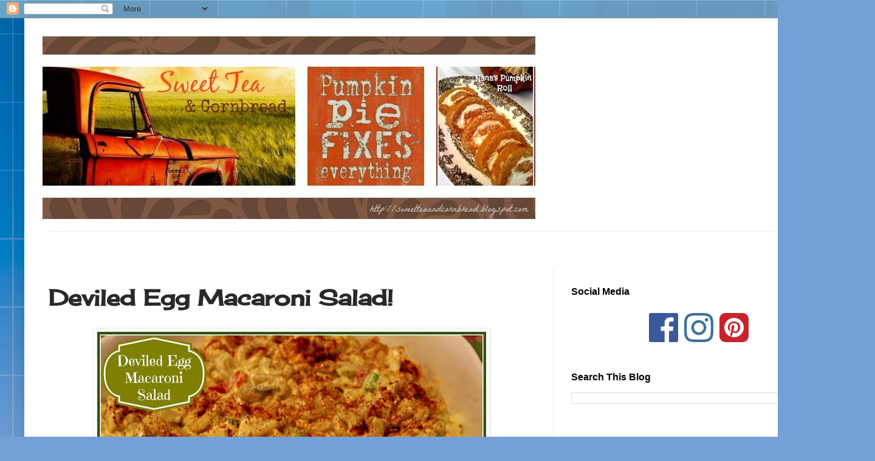

--- FILE ---
content_type: text/html; charset=UTF-8
request_url: https://www.sweetteaandcornbread.net/b/stats?style=BLACK_TRANSPARENT&timeRange=ALL_TIME&token=APq4FmCWoRYUoGC4KR3H_uO0im2NtcEyvv3frzauhYVCmAk5NhTIR7e8KAhcnnmq_H2Ij6SuMMCps47StzKnYeo4EtBQAkQSvg
body_size: 52
content:
{"total":39829169,"sparklineOptions":{"backgroundColor":{"fillOpacity":0.1,"fill":"#000000"},"series":[{"areaOpacity":0.3,"color":"#202020"}]},"sparklineData":[[0,65],[1,68],[2,56],[3,47],[4,63],[5,55],[6,57],[7,59],[8,71],[9,64],[10,50],[11,56],[12,56],[13,53],[14,78],[15,89],[16,91],[17,81],[18,82],[19,100],[20,70],[21,58],[22,63],[23,67],[24,60],[25,53],[26,61],[27,54],[28,66],[29,17]],"nextTickMs":22360}

--- FILE ---
content_type: text/javascript; charset=UTF-8
request_url: https://www.sweetteaandcornbread.net/feeds/posts/summary?q=cookout%20recipes|deviled%20egg%20macaroni%20salad|Easter%20recipes|egg%20recipes|pasta%20dishes|pasta%20salad|Salads|&published&alt=json-in-script&callback=stwRelatedPosts&max-results=4
body_size: 12815
content:
// API callback
stwRelatedPosts({"version":"1.0","encoding":"UTF-8","feed":{"xmlns":"http://www.w3.org/2005/Atom","xmlns$openSearch":"http://a9.com/-/spec/opensearchrss/1.0/","xmlns$blogger":"http://schemas.google.com/blogger/2008","xmlns$georss":"http://www.georss.org/georss","xmlns$gd":"http://schemas.google.com/g/2005","xmlns$thr":"http://purl.org/syndication/thread/1.0","id":{"$t":"tag:blogger.com,1999:blog-4001048742448308736"},"updated":{"$t":"2026-01-18T21:15:32.641-06:00"},"category":[{"term":"desserts"},{"term":"holiday desserts"},{"term":"Salads"},{"term":"cakes"},{"term":"casseroles"},{"term":"chicken recipes"},{"term":"southern cakes"},{"term":"holiday side dishes"},{"term":"pies"},{"term":"main dish recipes"},{"term":"appetizers"},{"term":"vegetables"},{"term":"one dish meals"},{"term":"pork recipes"},{"term":"side dishes"},{"term":"beef recipes"},{"term":"chicken"},{"term":"refrigerator desserts"},{"term":"breads"},{"term":"slow cooker recipes"},{"term":"chocolate"},{"term":"soups"},{"term":"Pork"},{"term":"party foods"},{"term":"pasta recipes"},{"term":"pasta"},{"term":"appetizers and party foods"},{"term":"vegetables and side dishes"},{"term":"beef"},{"term":"holiday salads"},{"term":"ground beef recipes"},{"term":"southern pies"},{"term":"soups and stews"},{"term":"breakfast and brunch recipes"},{"term":"breakfast recipes"},{"term":"chocolate desserts"},{"term":"Mexican recipes"},{"term":"cookies"},{"term":"potatoes"},{"term":"slow cooker"},{"term":"bars and cookies"},{"term":"no bake desserts"},{"term":"sandwiches"},{"term":"main dishes"},{"term":"potato recipes"},{"term":"cheese recipes"},{"term":"dips and spreads"},{"term":"fruit"},{"term":"holiday main dishes"},{"term":"holiday cakes"},{"term":"casseroles and one dish meals"},{"term":"vegetable and side dishes"},{"term":"Italian recipes"},{"term":"candies"},{"term":"cookout recipes"},{"term":"pasta salad"},{"term":"Christmas candy"},{"term":"bacon recipes"},{"term":"brownies"},{"term":"bundt cakes"},{"term":"candy"},{"term":"cheese and eggs"},{"term":"main dish meals"},{"term":"pork chops"},{"term":"breads and rolls"},{"term":"brunch recipes"},{"term":"homemade candy"},{"term":"pound cakes"},{"term":"summer salads"},{"term":"Christmas cakes"},{"term":"Kentucky Derby foods"},{"term":"Super Bowl food"},{"term":"cookies and bars"},{"term":"fruit salad"},{"term":"fruit salads"},{"term":"fudge"},{"term":"holiday appetizers"},{"term":"lemon desserts"},{"term":"main course recipes"},{"term":"muffins"},{"term":"potluck recipes"},{"term":"southern classics"},{"term":"Cheesecake"},{"term":"Easter recipes"},{"term":"Mexican food"},{"term":"Thanksgiving desserts"},{"term":"apple desserts"},{"term":"beans"},{"term":"cobblers and crisps"},{"term":"cornbread"},{"term":"fruit desserts"},{"term":"main courses"},{"term":"pound cake"},{"term":"pumpkin desserts"},{"term":"quiche"},{"term":"rice"},{"term":"rice recipes"},{"term":"summer desserts"},{"term":"tacos"},{"term":"yeast rolls"},{"term":"Christmas confections"},{"term":"Christmas desserts"},{"term":"Easter"},{"term":"appetizers and party food"},{"term":"barbeque"},{"term":"beef main dish meals"},{"term":"beverages"},{"term":"breakfast casseroles"},{"term":"chicken salad"},{"term":"chocolate recipes"},{"term":"egg recipes"},{"term":"eggs and cheese"},{"term":"fruit pies"},{"term":"holiday candy"},{"term":"holiday decorating"},{"term":"macaroni and cheese"},{"term":"pork chop recipes"},{"term":"pumpkin recipes"},{"term":"salads and such"},{"term":"strawberry desserts"},{"term":"Christmas cookies"},{"term":"Fall desserts"},{"term":"bacon"},{"term":"banana pudding"},{"term":"chicken casseroles"},{"term":"chili"},{"term":"chocolate cakes"},{"term":"coffee cakes"},{"term":"cornbread recipes"},{"term":"gelatin salads"},{"term":"holiday breakfast recipes"},{"term":"holiday pies"},{"term":"holiday recipes"},{"term":"homemade bread"},{"term":"homemade breads"},{"term":"pasta salads"},{"term":"peanut butter pie"},{"term":"pizza"},{"term":"refrigerator pies"},{"term":"Italian soups"},{"term":"Thanksgiving"},{"term":"ambrosia"},{"term":"asparagus"},{"term":"asparagus recipes"},{"term":"breakfast cakes"},{"term":"broccoli recipes"},{"term":"broccoli salad"},{"term":"caramel pie"},{"term":"cheese"},{"term":"chicken main dishes"},{"term":"chocolate pie"},{"term":"classic southern cakes"},{"term":"coconut cake"},{"term":"comfort food"},{"term":"congealed salads"},{"term":"cream cheese frosting"},{"term":"crescent roll recipes"},{"term":"easy peasy recipes"},{"term":"ethnic recipes"},{"term":"french toast bakes"},{"term":"fruit cobblers"},{"term":"lemon bars"},{"term":"meringue pies"},{"term":"oven fried chicken"},{"term":"peach recipes"},{"term":"peanut butter desserts"},{"term":"pecan pie"},{"term":"pie"},{"term":"poke cakes"},{"term":"pork loin"},{"term":"potato salad"},{"term":"refrigerator cakes"},{"term":"sauces and dressings"},{"term":"sausage recipes"},{"term":"seafood"},{"term":"strawberries"},{"term":"strawberry recipes"},{"term":"summer recipes"},{"term":"vegetable recipes"},{"term":"white chicken chili"},{"term":"30 minute meals"},{"term":"Chess Pie"},{"term":"Easter cakes"},{"term":"Easter desserts"},{"term":"Fall recipes"},{"term":"Halloween recipes"},{"term":"Kentucky Derby recipes"},{"term":"Peeps"},{"term":"St. Patrick Day recipes"},{"term":"St. Patrick's Day"},{"term":"Super Bowl Recipes"},{"term":"Super Bowl foods"},{"term":"Valentine's Day"},{"term":"apple pie"},{"term":"apples"},{"term":"baked macaroni and cheese"},{"term":"banana bread"},{"term":"banana cake"},{"term":"bars"},{"term":"bean recipes"},{"term":"blueberry recipes"},{"term":"bread recipes"},{"term":"broccoli casserole"},{"term":"cabbage recipes"},{"term":"cake mix cookies"},{"term":"cheese and egg recipes"},{"term":"cheese ball"},{"term":"cheese balls"},{"term":"cheesecakes"},{"term":"cherry desserts"},{"term":"chicken noodle soup"},{"term":"chocolate cake"},{"term":"cobblers"},{"term":"coffee cake"},{"term":"coleslaw"},{"term":"condiments"},{"term":"cookie recipes"},{"term":"corn casserole"},{"term":"corn pudding"},{"term":"cornbread salad"},{"term":"crafts"},{"term":"cupcakes"},{"term":"deco mesh"},{"term":"dessert salads"},{"term":"fish"},{"term":"fried pies"},{"term":"fried potatoes"},{"term":"fritters"},{"term":"fruit pizza"},{"term":"game day food"},{"term":"green beans"},{"term":"ground beef"},{"term":"ham"},{"term":"holiday sides"},{"term":"homemade gifts"},{"term":"hot dips"},{"term":"hot sandwiches"},{"term":"light desserts"},{"term":"main dish salads"},{"term":"meals under $10.00"},{"term":"meatballs"},{"term":"meatloaf"},{"term":"meats and main courses"},{"term":"meats and main dishes"},{"term":"no bake pies"},{"term":"pasta dishes"},{"term":"peanut butter fudge"},{"term":"pickles"},{"term":"pizza casserole"},{"term":"pumpkin pie"},{"term":"slow cooker soups"},{"term":"southern favorites"},{"term":"spice cake"},{"term":"squash casserole"},{"term":"stir fry"},{"term":"trifles"},{"term":"vegetable casseroles"},{"term":"yellow squash"},{"term":"zucchini recipes"},{"term":"2 ingredient fudge"},{"term":"2 minute tropical pie"},{"term":"Brunch"},{"term":"Cajun recipes"},{"term":"Christmas recipes"},{"term":"Fruit dip"},{"term":"German Chocolate"},{"term":"Johnny Marzetti"},{"term":"Kathy's Southern Corn Pudding"},{"term":"Kentucky Bourbon pound cake"},{"term":"Kentucky Derby"},{"term":"Kentucky buttermilk pie"},{"term":"Key Lime Pie"},{"term":"Martha Washington candy"},{"term":"Mexican casseroles"},{"term":"Mexican dips"},{"term":"Mexican foods"},{"term":"Mississippi Comeback Sauce"},{"term":"Peanut Butter Cake"},{"term":"Red Velvet Cake"},{"term":"S'Mores"},{"term":"S'Mores Bars"},{"term":"Spring"},{"term":"Sweet potato pie"},{"term":"Teriyaki chicken"},{"term":"Thanksgiving recipes"},{"term":"Valentine's Day recipes"},{"term":"Vidalia onion recipes"},{"term":"Zuppa Tuscana soup"},{"term":"alfredo"},{"term":"appetizer and party foods"},{"term":"apple recipes"},{"term":"asparagus casserole"},{"term":"bacon wrapped chicken"},{"term":"baked beans"},{"term":"baked cheese dip in a bread bowl"},{"term":"baked ham"},{"term":"banana muffins"},{"term":"banana split cake"},{"term":"bar cookies"},{"term":"bean dip"},{"term":"bean soup recipes"},{"term":"beef dishes"},{"term":"beef entrees"},{"term":"beef pasta dishes"},{"term":"beef stew"},{"term":"biscuits"},{"term":"black eyed peas"},{"term":"black walnut fudge"},{"term":"blondie's"},{"term":"blondies"},{"term":"blt"},{"term":"blueberries"},{"term":"blueberry"},{"term":"blueberry cream cheese bars"},{"term":"blueberry pie"},{"term":"breakfast and brunch cakes"},{"term":"breakfast and brunch foods"},{"term":"buckeyes"},{"term":"budget friendly meals"},{"term":"buffalo chicken"},{"term":"butterscotch desserts"},{"term":"butterscotch pie"},{"term":"cabbage casserole"},{"term":"cakes and cookies"},{"term":"candies and bars"},{"term":"candies and cookies"},{"term":"candy bar salad"},{"term":"canning"},{"term":"caramel"},{"term":"caramel apple salad"},{"term":"caramel desserts"},{"term":"carrot salad"},{"term":"cheese and pasta recipes"},{"term":"cheese grits"},{"term":"cheesy potato soup"},{"term":"cherry recipes"},{"term":"chicken soup"},{"term":"chocolate chess pie"},{"term":"chocolate chip pie"},{"term":"chow chow"},{"term":"cider glazed pork chops"},{"term":"classic cakes"},{"term":"classic southern pies"},{"term":"coconut cream pie"},{"term":"comfort foods"},{"term":"cookout desserts"},{"term":"cookout dishes"},{"term":"cool and creamy desserts and salads"},{"term":"country ham"},{"term":"cream cheese"},{"term":"creamy scalloped potatoes"},{"term":"cucumber recipes"},{"term":"dinner rolls"},{"term":"dips"},{"term":"easy desserts"},{"term":"eggs"},{"term":"ethnic foods"},{"term":"flat iron steak"},{"term":"fresh peach pie"},{"term":"fried apples"},{"term":"fried cabbage"},{"term":"fried rice"},{"term":"fried squash"},{"term":"fruit recipes"},{"term":"goulash"},{"term":"gravy recipes"},{"term":"green bean recipes"},{"term":"grill recipes"},{"term":"hand pies"},{"term":"hoe cakes"},{"term":"holiday confections"},{"term":"holiday cookies"},{"term":"holiday main course recipes"},{"term":"holiday main courses"},{"term":"homemade candies"},{"term":"hot chocolate"},{"term":"hushpuppies"},{"term":"icebox cakes"},{"term":"jalapeno poppers"},{"term":"jam cake"},{"term":"key lime cake"},{"term":"lasagna"},{"term":"layer cakes"},{"term":"lemon"},{"term":"lemon brownies"},{"term":"lemon lush"},{"term":"lemon pie"},{"term":"lemon recipes"},{"term":"low fat recipes"},{"term":"meatless meals"},{"term":"meringue"},{"term":"monkey bread"},{"term":"muffins and breads"},{"term":"mushroom recipes"},{"term":"no bake cheesecake"},{"term":"okra"},{"term":"one pot meals"},{"term":"one skillet meals"},{"term":"orange cake"},{"term":"orange cream cheese frosting"},{"term":"orange zucchini cake"},{"term":"oven fried pork chops"},{"term":"pan fried pork chops"},{"term":"party food"},{"term":"pasta fagioli soup"},{"term":"peach cobbler"},{"term":"peach fried pies"},{"term":"peach pie"},{"term":"peaches and cream pie"},{"term":"peanut butter brownies"},{"term":"peanut butter frosting"},{"term":"peanut butter recipes"},{"term":"pie recipes"},{"term":"pimento cheese"},{"term":"pineapple"},{"term":"pineapple upside down cake"},{"term":"potato cakes"},{"term":"potato candy"},{"term":"potato casseroles"},{"term":"potato soup"},{"term":"pumpkin cheesecake pie"},{"term":"quesadillas"},{"term":"quiche Lorraine"},{"term":"ranch potatoes"},{"term":"refrigerated cakes"},{"term":"refrigerated desserts"},{"term":"refrigerated pies"},{"term":"refrigerator salads and desserts"},{"term":"relishes and salsas"},{"term":"roasted rosemary potatoes"},{"term":"rolls"},{"term":"rotisserie chicken"},{"term":"rum cake"},{"term":"salad dressings"},{"term":"sausage"},{"term":"sausage balls"},{"term":"sausage dip"},{"term":"sausage quiche"},{"term":"savory pies"},{"term":"sheet cakes"},{"term":"silky chicken noodle soup"},{"term":"skillet cornbread"},{"term":"slow cooker chili"},{"term":"slow cooker meals"},{"term":"slow cooker rotisserie chicken"},{"term":"smothered chicken"},{"term":"snickers salad"},{"term":"soup recipes"},{"term":"southern comfort foods"},{"term":"southern desserts"},{"term":"southern vegetables"},{"term":"spinach"},{"term":"spinach salad"},{"term":"squash recipes"},{"term":"steak"},{"term":"sticky chicken"},{"term":"strawberry cake"},{"term":"strawberry pie"},{"term":"sugar cookies"},{"term":"sweet potato recipes"},{"term":"sweet potatoes"},{"term":"taco soup"},{"term":"tomato recipes"},{"term":"tortilla soup"},{"term":"vegetable soup"},{"term":"vegetables and sides"},{"term":"vegetarian recipes"},{"term":"white bean soup"},{"term":"white chocolate"},{"term":"white chocolate fudge"},{"term":"zucchini bread"},{"term":"15 bean and ham soup"},{"term":"15 bean soup"},{"term":"2 - ingredient pineapple cake"},{"term":"2 ingredient cake"},{"term":"2 minute Hawaiian pie"},{"term":"3 ingredient peanut butter cookies"},{"term":"4th of July desserts"},{"term":"7 layer bars"},{"term":"7 layer dip"},{"term":"7 layer salad"},{"term":"7 minute frosting"},{"term":"7-Up Biscuits"},{"term":"7-Up Cake"},{"term":"7-layer salad"},{"term":"Alfredo sauce"},{"term":"Alice Springs Outback chicken"},{"term":"Amish Macaroni salad"},{"term":"Amish chicken and noodles"},{"term":"Amish recipes"},{"term":"Amish sugar cream pie"},{"term":"Angel biscuits"},{"term":"Appeizers"},{"term":"Apricot white chocolate fudge"},{"term":"Asian Chicken salad"},{"term":"Asian Slaw"},{"term":"Asian barbeque"},{"term":"Asian fried rice"},{"term":"Asian recipes"},{"term":"Asian ribs"},{"term":"Asparagus Gratin"},{"term":"Asparagus and mushroom stir fry"},{"term":"Au gratin potatoes"},{"term":"Autumn Desserts"},{"term":"BBQ"},{"term":"BBQ Meatball Sliders"},{"term":"BBQ chicken chop salad"},{"term":"BLT Dip"},{"term":"Baked Goat Cheese in Marinara Dip"},{"term":"Baked Italian Sandwich"},{"term":"Beef enchiladas with homemade red sauce"},{"term":"Better than anything cake"},{"term":"Bisquick muffins"},{"term":"Black Forest Cake"},{"term":"Boston Clam Chowder"},{"term":"Bourbon chicken"},{"term":"Brown Hotel"},{"term":"Butter Cream frosting"},{"term":"Butter Toffee Bites"},{"term":"Butterscotch Delight"},{"term":"Cajun"},{"term":"Cajun foods"},{"term":"Cajun pork loin with vegetables"},{"term":"Cajun smoked sausage Alfredo"},{"term":"Cajun tomatoes and okra"},{"term":"Caramel Maple Bacon Crack"},{"term":"Cheese Puffs"},{"term":"Cheeseburger macaroni bake"},{"term":"Cheesy bean dip"},{"term":"Cheesy breakfast enchiladas"},{"term":"Cherry Banana pound cake"},{"term":"Cherry Fluff"},{"term":"Cherry Torte"},{"term":"Cherry cakes"},{"term":"Cherry pie"},{"term":"Chick-fil-A carrot salad"},{"term":"Chili Cheese Cornbread Casserole"},{"term":"Chili Cheese Frito Corn Salad"},{"term":"Chinese Chicken Salad"},{"term":"Chocolate Mint Torte"},{"term":"Chopped Steak with Brown Gravy"},{"term":"Christmas ambrosia"},{"term":"Christmas crack"},{"term":"Christmas foods"},{"term":"Christmas pies"},{"term":"Cincinnati chili 5 way"},{"term":"Cinco De Mayo"},{"term":"Coca Cola Cake"},{"term":"Coca Cola barbeque"},{"term":"Coca Cola recipes"},{"term":"Coconut pecan pralines"},{"term":"Crack cookies"},{"term":"Cracker Barrel Chicken Tenders"},{"term":"Cracker Barrel apples"},{"term":"Craker Barrel hash brown casserole"},{"term":"Creamy ham and noodle bake"},{"term":"Creamy pork chop casserole"},{"term":"Creole sausage and wild rice casserole"},{"term":"Crunchy Asian slaw"},{"term":"Derby Day Dip"},{"term":"Doritos Chicken Bake"},{"term":"Dr Pepper Pork Chops"},{"term":"Dr. Pepper Cake"},{"term":"Easter Brunch"},{"term":"Easter Cross"},{"term":"Easter Dinner"},{"term":"Easter Wreath"},{"term":"Easter flower arrangements"},{"term":"Easy Au gratin potatoes"},{"term":"Elvis Presley Cake"},{"term":"Elvis Presley peanut butter and banana desserts"},{"term":"English Muffins appetizers"},{"term":"Ethnic recipes chicken recipes"},{"term":"Farmer's pork chop skillet"},{"term":"Fiesta dip"},{"term":"Fire and Ice Salad"},{"term":"Flag Cake"},{"term":"French Coconut Pie"},{"term":"French Onion pork chop and potato skillet"},{"term":"French bread pizza"},{"term":"French fries"},{"term":"French onion soup dip"},{"term":"French toast"},{"term":"Frito Corn Salad"},{"term":"Frito pie"},{"term":"Funnel Cakes"},{"term":"Garden Pasta Salad"},{"term":"German Cakes"},{"term":"German Chocolate Cake"},{"term":"German Chocolate Cheesecake"},{"term":"German Chocolate Upside Down Cake"},{"term":"German Chocolate bars"},{"term":"German Chocolate brownies"},{"term":"German Chocolate pie"},{"term":"German Potato Salad"},{"term":"German chocolate brownie bars. desserts"},{"term":"Golden Graham S'mores Bars"},{"term":"Gougeres"},{"term":"Greek Pasta Salad"},{"term":"Greek recipes"},{"term":"Grilled Honey Lime Chicken Tenders"},{"term":"Halloween cookies"},{"term":"Hawaiian Chicken"},{"term":"Hawaiian banana bread"},{"term":"Hershey bar pie"},{"term":"Holy Cow Cake"},{"term":"Hoosier pie"},{"term":"Hoppin' John"},{"term":"Hot Brown"},{"term":"House Autry pork breader"},{"term":"Hungarian Coffee Cake"},{"term":"Hungarian Goulash"},{"term":"Irish recipes"},{"term":"Italian"},{"term":"Italian Cream Cake"},{"term":"Italian Garden Casserole"},{"term":"Italian beef"},{"term":"Italian food"},{"term":"Italian meatballs"},{"term":"Italian soup recipes"},{"term":"Japanese Fruit Pie"},{"term":"Jefferson Davis pie"},{"term":"Jiffy corn casserole"},{"term":"KY Derby foods"},{"term":"KY butter cake"},{"term":"Kentucky"},{"term":"Kentucky Bourbon Sticky Chicken"},{"term":"Kentucky Derby Bars"},{"term":"Kentucky Derby Pie"},{"term":"Kentucky bourbon brown sugar ham"},{"term":"Kentucky bourbon sauce"},{"term":"Kentucky classics"},{"term":"Kentucky desserts"},{"term":"Kentucky foods"},{"term":"Kentucky fried chicken"},{"term":"Kentucky jam cake"},{"term":"Kentucky pie"},{"term":"King Ranch Chicken casserole"},{"term":"King Ranch mac n cheese"},{"term":"Kings Hawaiian bread bowl spinach dip"},{"term":"Knorr spinach dip"},{"term":"Layered taco dip"},{"term":"Lemon Poppy Seed Pound Cake"},{"term":"Loaded Baked Potato Salad"},{"term":"Loaded baked potato \u0026 chicken Casserole"},{"term":"Loretta Lynn's Creamy Lemon Chicken"},{"term":"MIssissippi roast"},{"term":"Mama's Potato Salad"},{"term":"Mama's pecan chicken salad"},{"term":"Martha Washington balls"},{"term":"Mexican Salad"},{"term":"Mexican Spaghettie"},{"term":"Mexican chicken Alfredo"},{"term":"Mexican chicken soup"},{"term":"Mexican cornbread"},{"term":"Mexican desserts"},{"term":"Mexican foods. sandwiches"},{"term":"Mexican lasagna"},{"term":"Mexican rice"},{"term":"Milky Way Cake"},{"term":"Miss Annabelle's baked apples"},{"term":"Mississippi Mud Cake"},{"term":"Mississippi Sin Dip"},{"term":"Mississippi fruit cake"},{"term":"Mississippi jam cake"},{"term":"Mornay sauce"},{"term":"Mounds Cake"},{"term":"National Pumpkin Day"},{"term":"New Year's recipes"},{"term":"New Years Day recipes"},{"term":"O'Charley's Caramel Pie"},{"term":"Old Fashioned Blackberry Cobbler"},{"term":"Old Fashioned Tea Cakes"},{"term":"Old fashioned strawberry shortcake"},{"term":"Olive Garden recipes"},{"term":"Olive Garden soups"},{"term":"Olive Garden's zuppa Tuscana soup"},{"term":"Ooey Goey Caramel Monkey Bread"},{"term":"Oreo Cookie cake"},{"term":"Oreo Truffles"},{"term":"Parmesan Crusted Pork Chops"},{"term":"Parmesan ranch chicken"},{"term":"Paula Deen macaroni and cheese"},{"term":"Paula Deen's corn salad"},{"term":"Peach dumplings"},{"term":"Peanut Butter Cup Pie"},{"term":"Peeps Cake"},{"term":"Peeps Easter Cake"},{"term":"Pepperidge Farm recipes"},{"term":"Peter Cottontail Cake"},{"term":"Philadelphia cooking cream"},{"term":"Pico de Gallo"},{"term":"Pretzel Crusted Honey Mustard Pork Chops"},{"term":"Pretzel Salad"},{"term":"Ramen Noodle slaw"},{"term":"Ramen pepper steak soup"},{"term":"Red Apple Inn Chicken"},{"term":"Red Gold tomato sauce"},{"term":"Red Lobster Clam Chowder"},{"term":"Red Velvet Poke Cake"},{"term":"Redneck Caviar"},{"term":"Reese's desserts"},{"term":"Roasted Rosemary Parmesan chicken and veggies"},{"term":"Rotel"},{"term":"Rotel cheese dip"},{"term":"Rotel chicken"},{"term":"Rotel green beans"},{"term":"Rotel recipes"},{"term":"Santa Fe pasta skillet"},{"term":"Senate bean soup"},{"term":"Snickers Pie"},{"term":"Snickers candy bar cake"},{"term":"Snickers cream cheese brownies"},{"term":"Southern Tea Cakes"},{"term":"Southern ham and beans"},{"term":"Spaghetti salad"},{"term":"Spicy pretzels"},{"term":"Spinach apple salad"},{"term":"Spring Decor"},{"term":"Spring salads"},{"term":"Strawberry Pretzel Salad"},{"term":"Strawberry Refrigerator Cake"},{"term":"Swedish Meatballs"},{"term":"Sweet Roll recipe"},{"term":"Swiss steak"},{"term":"Taco Stuffed Taters"},{"term":"Teriyaki pork chops"},{"term":"Tex Mex recipes"},{"term":"Thanksgiving Cakes"},{"term":"Thanksgiving salads"},{"term":"Tinker Cake"},{"term":"Toll House chocolate chip pie"},{"term":"Two ingredient fudge"},{"term":"Valentine cakes"},{"term":"Valentines Day cookies"},{"term":"Velveeta recipes"},{"term":"Velveeta rotel chicken"},{"term":"Vidalia onion casserole"},{"term":"Waldorf Salad"},{"term":"Walmart Amish salad"},{"term":"White Trash Dip"},{"term":"air fryer recipes"},{"term":"alfredo pizza"},{"term":"ambrosia."},{"term":"apple cake"},{"term":"apple cobbler"},{"term":"apple crisp"},{"term":"apple pie burritos"},{"term":"apple salad"},{"term":"apple walnut muffins"},{"term":"apple walnut salad"},{"term":"applesauce cake"},{"term":"apricot fried pies"},{"term":"apricot glazed pork loin"},{"term":"apricot nectar cake"},{"term":"artichoke dip"},{"term":"asparagus and bacon pasta"},{"term":"asparagus rollups"},{"term":"asparagus salad"},{"term":"asparagus tomato bake"},{"term":"avocado dip"},{"term":"baby shower"},{"term":"bacon cheeseburger soup"},{"term":"bacon pasta"},{"term":"bacon ranch cheese ball"},{"term":"bacon ranch deviled eggs"},{"term":"bacon ranch potato bake"},{"term":"bacon ranch pull apart bread"},{"term":"bacon recipe"},{"term":"bacon wrapped Smokies"},{"term":"bacon wrapped cabbage wedges"},{"term":"baked apples"},{"term":"baked chicken in sour cream"},{"term":"baked parmesan herb tomatoes"},{"term":"baked spaghetti"},{"term":"baked tomatoes"},{"term":"baking with zucchini"},{"term":"banana"},{"term":"banana bars"},{"term":"banana cream cheese coffee cake"},{"term":"banana cream cheese muffins"},{"term":"banana cream pie"},{"term":"banana desserts"},{"term":"banana nut cake"},{"term":"banana oatmeal cookies"},{"term":"banana pie"},{"term":"banana pudding icebox cake"},{"term":"banana pudding pie"},{"term":"banana split cheesecake"},{"term":"banana split fluff"},{"term":"banana split salad"},{"term":"banana streusel coffee cake"},{"term":"bananapuddingcheesecake"},{"term":"bananas"},{"term":"barbecued chicken"},{"term":"barbeque beans"},{"term":"barbeque chicken dip"},{"term":"barbeque ribs"},{"term":"barbeque sauce"},{"term":"barbequed baby back ribs"},{"term":"barbequed beans"},{"term":"barbequed brisket"},{"term":"barbequed meatloaf"},{"term":"barbequed pork chops"},{"term":"barbequed roast"},{"term":"bean soups"},{"term":"bechamel sauce"},{"term":"beef chili with beans"},{"term":"beef main course recipes"},{"term":"beef pasta dishes."},{"term":"beef recipe"},{"term":"beef stir fry with honey ginger sauce"},{"term":"beef stroganoff"},{"term":"beef stroganoff casserole"},{"term":"beef taco soup"},{"term":"beef tips"},{"term":"beef. Salisbury steak"},{"term":"beefy baked beans"},{"term":"beefy minestrone"},{"term":"beefy southwest vegetable soup"},{"term":"beer rolls"},{"term":"benedictine"},{"term":"berry desserts"},{"term":"better than Robert Redford cake"},{"term":"better than sex cake"},{"term":"biscuit pizza"},{"term":"black bean and corn salad"},{"term":"black eyed pea salad"},{"term":"black eyed pea soup"},{"term":"black walnut cake"},{"term":"black walnut cherry cake"},{"term":"blackberry cake"},{"term":"blackberry cobbler"},{"term":"blackberry dumplings"},{"term":"blackberry wine cake"},{"term":"blt pasta salad"},{"term":"blueberry buttermilk pancakes"},{"term":"blueberry buttermilk pie"},{"term":"blueberry buttermilk pound cake"},{"term":"blueberry cheesecake"},{"term":"blueberry cream cheese pound cake"},{"term":"blueberry cream pretzel pie"},{"term":"blueberry desserts"},{"term":"blueberry lemon trifle"},{"term":"blueberry muffins"},{"term":"blueberry salad"},{"term":"boiled chocolate icing"},{"term":"boneless chicken breasts"},{"term":"bourbon buttermilk pie"},{"term":"bourbon recipes"},{"term":"bread"},{"term":"bread and butter pickles"},{"term":"bread and muffins"},{"term":"bread bowl"},{"term":"bread machine rolls"},{"term":"bread pudding"},{"term":"bread pudding with caramel sauce"},{"term":"bread sticks"},{"term":"breaded tomatoes"},{"term":"breads and muffins"},{"term":"breadsticks"},{"term":"breakfast"},{"term":"breakfast crescent wraps"},{"term":"breakfast enchiladas"},{"term":"breakfast food"},{"term":"breakfast pizza"},{"term":"breakfast skillets"},{"term":"breakfasts recipes"},{"term":"bridal shower"},{"term":"broccoli almond casserole"},{"term":"broccoli and artichoke bake"},{"term":"broccoli and chicken pasta salads"},{"term":"broccoli casserole with cheese nip cracker topping"},{"term":"broccoli chicken  macaroni and cheese"},{"term":"broccoli corn casserole"},{"term":"broccoli rice casserole"},{"term":"broccoli slaw"},{"term":"brown gravy"},{"term":"brown sugar baked beans"},{"term":"brown sugar bourbon pound cake"},{"term":"brownie cupcakes"},{"term":"brownie pizza"},{"term":"brownie recipes"},{"term":"brownie split cake"},{"term":"brownies and bars"},{"term":"brownies and blondies"},{"term":"brussel sprouts"},{"term":"bubble up pizza"},{"term":"budget stretching meals"},{"term":"buffalo chicken biscuit bombs"},{"term":"buffalo chicken dip"},{"term":"buffalo chicken pasta bake"},{"term":"buffalo chicken pasta salad"},{"term":"buffalo chicken recipes"},{"term":"buffalo chicken sliders"},{"term":"buffalo fries"},{"term":"buffalo wings"},{"term":"bumbleberry cobbler"},{"term":"bumpy cake"},{"term":"butter cake"},{"term":"butter pecan praline cake"},{"term":"butter toffee"},{"term":"buttered stewed potatoes"},{"term":"buttermilk biscuits"},{"term":"buttermilk glaze"},{"term":"buttermilk lemon cobbler"},{"term":"buttermilk pecan pie"},{"term":"buttermilk pie"},{"term":"buttermilk quiche"},{"term":"buttermilk recipes"},{"term":"buttermilk rolls"},{"term":"butterscotch bars"},{"term":"butterscotch blondies"},{"term":"butterscotch pecan yum yum cake"},{"term":"buttery bubble bread"},{"term":"buttery garlic knots"},{"term":"buttons and bows cherry pound cake"},{"term":"cabbage"},{"term":"cabbage patch soup"},{"term":"cabbage soup"},{"term":"cabbage stir fry"},{"term":"cabbage zucchini stir fry"},{"term":"cafeteria"},{"term":"cajun food"},{"term":"cake"},{"term":"cake mix recipes"},{"term":"cake rolls"},{"term":"candied carrots"},{"term":"candied dills"},{"term":"candies and confections"},{"term":"candy corn fudge"},{"term":"candy recipes"},{"term":"canned biscuit recipes"},{"term":"cannning"},{"term":"caramel apple crisp"},{"term":"caramel brownies"},{"term":"caramel glaze"},{"term":"caramel pumpkin lush"},{"term":"caramel pumpkin spice cake"},{"term":"caramel recipes"},{"term":"caramelized brown sugar chicken"},{"term":"carnival food"},{"term":"carrot cake. cream cheese frosting"},{"term":"carrot raisin salad"},{"term":"carrots and potatoes"},{"term":"cashew pork and cabbage stir fry"},{"term":"casserole"},{"term":"catfish recipes"},{"term":"cauliflower recipes"},{"term":"cauliflower salad"},{"term":"celebration punch"},{"term":"cereal bars"},{"term":"cheater cheesecake"},{"term":"cheddar bacon muffins"},{"term":"cheese biscuits"},{"term":"cheese bread"},{"term":"cheese cake"},{"term":"cheese sauce"},{"term":"cheese stuffed Italian meatloaf"},{"term":"cheese stuffed meatballs"},{"term":"cheeseburger macaroni skillet"},{"term":"cheeseburger pie"},{"term":"cheeseburger quesadillas"},{"term":"cheeseburger soup"},{"term":"cheesecake brownies"},{"term":"cheesecake recipes"},{"term":"cheesy Ritz Cracker chicken"},{"term":"cheesy beer rolls"},{"term":"cheesy breakfast scramble"},{"term":"cheesy broccoli casserole"},{"term":"cheesy brown sugar pork chops"},{"term":"cheesy buffalo pork chops"},{"term":"cheesy chicken"},{"term":"cheesy chicken and corn chowder"},{"term":"cheesy chicken quesadillas"},{"term":"cheesy chicken tortilla soup"},{"term":"cheesy country ham cornbread"},{"term":"cheesy fried tater skillet"},{"term":"cheesy grits casserole"},{"term":"cheesy jalapeno cornbread"},{"term":"cheesy macaroni bake"},{"term":"cheesy maple bacon chicken"},{"term":"cheesy mashed potatoes"},{"term":"cheesy potato casserole"},{"term":"cheesy pull apart bread"},{"term":"cheesy ranch monkey bread"},{"term":"cheesy sausage Rotel casserole"},{"term":"cheesy southwestern corn dip"},{"term":"cheesy taco ring"},{"term":"cheesy taco taters"},{"term":"cheesy toast points"},{"term":"cherries in the snow"},{"term":"cherry almond cobbler"},{"term":"cherry cheesecake"},{"term":"cherry fudge"},{"term":"cherry kiss cookies"},{"term":"cherry pound cake"},{"term":"cherry salad"},{"term":"chess squares"},{"term":"chicken \u0026 bacon fried rice casserole"},{"term":"chicken alfredo"},{"term":"chicken and Herb Stuffing Bake"},{"term":"chicken and bacon alfredo"},{"term":"chicken and bacon club pasta salad"},{"term":"chicken and dressing"},{"term":"chicken and dressing casserole"},{"term":"chicken and dumplings"},{"term":"chicken and dumplings soup"},{"term":"chicken and noodles"},{"term":"chicken and poultry recipes"},{"term":"chicken and rice"},{"term":"chicken and rice casserole"},{"term":"chicken and stuffing"},{"term":"chicken and wild rice soup"},{"term":"chicken appetizers"},{"term":"chicken chili"},{"term":"chicken chow mein casserole"},{"term":"chicken chowder"},{"term":"chicken club ring"},{"term":"chicken fajita pasta"},{"term":"chicken fajita soup"},{"term":"chicken fried steak and gravy"},{"term":"chicken gumbo"},{"term":"chicken pasta"},{"term":"chicken pasta recipes"},{"term":"chicken pasta salads"},{"term":"chicken philly hoagie"},{"term":"chicken pot pie"},{"term":"chicken recipes."},{"term":"chicken salad croissants"},{"term":"chicken salad with grapes"},{"term":"chicken spaghetti"},{"term":"chicken taco soup"},{"term":"chicken tacos"},{"term":"chicken tortilla soup"},{"term":"chicken wild rice casserole"},{"term":"chicken wings"},{"term":"chili cheese dip"},{"term":"chili cheese fries"},{"term":"chili sauce"},{"term":"chocolate and peanut butter"},{"term":"chocolate and peanut butter cake"},{"term":"chocolate bourbon pecan pie"},{"term":"chocolate bread pudding"},{"term":"chocolate cake roll"},{"term":"chocolate cakes from scratch"},{"term":"chocolate candy"},{"term":"chocolate chip bars"},{"term":"chocolate chip cake"},{"term":"chocolate chip cheese ball"},{"term":"chocolate chip desserts"},{"term":"chocolate chip nut pie"},{"term":"chocolate chip pound cakes"},{"term":"chocolate cinnamon cake"},{"term":"chocolate cookies"},{"term":"chocolate covered strawberry trifle. chocolate covered strawberries. desserts"},{"term":"chocolate fudge"},{"term":"chocolate fudge macadamia cake"},{"term":"chocolate ice box pie"},{"term":"chocolate lasagna"},{"term":"chocolate peanut butter bars"},{"term":"chocolate peanut butter cake"},{"term":"chocolate peanut butter torte"},{"term":"chocolate peanut chews"},{"term":"chocolate pizza"},{"term":"chocolate pound cake"},{"term":"chocolate pudding cake"},{"term":"chocolate sauce."},{"term":"chocolate sheet cake"},{"term":"chocolate silk ice box pie"},{"term":"chocolate thumbprint cookies"},{"term":"chocolate zucchini cake"},{"term":"chocolate zucchini cupcakes"},{"term":"chow mein"},{"term":"chuck wagon beans"},{"term":"church lady meatloaf"},{"term":"cinnamon honey cream cheese spread"},{"term":"cinnamon rolls"},{"term":"cinnamon streusel desserts"},{"term":"clam chowder"},{"term":"classic southern desserts"},{"term":"cloverleaf rolls"},{"term":"club chicken"},{"term":"cobbler"},{"term":"cobbler cake"},{"term":"cobbler with a pastry crust"},{"term":"cobblers crisps and dumplings"},{"term":"cocoa hot chocolate"},{"term":"coconut bonbons"},{"term":"coconut cakes"},{"term":"coconut cream cake"},{"term":"coconut cupcakes"},{"term":"coconut desserts"},{"term":"coconut fruit salads"},{"term":"coconut orange cakes"},{"term":"coconut pie"},{"term":"coconut pound cake"},{"term":"coconut recipes"},{"term":"cold and creamy desserts"},{"term":"cold pies"},{"term":"collard greens with ham hocks"},{"term":"company chicken"},{"term":"congealed salads."},{"term":"cooked apples"},{"term":"cooked carrots"},{"term":"cookie bars"},{"term":"cookie pie"},{"term":"cookies and candy"},{"term":"cool and creamy salads"},{"term":"cool desserts"},{"term":"copycat Alice Springs Chicken"},{"term":"copycat Olive Garden Chicken Gnocchi Soup"},{"term":"corn"},{"term":"corn bread"},{"term":"corn bread muffins"},{"term":"corn casseroles"},{"term":"corn chowder"},{"term":"corn dip"},{"term":"corn fritters"},{"term":"corn on the cob"},{"term":"corn recipes"},{"term":"cornbread fritters"},{"term":"cornbread quiche"},{"term":"corned beef"},{"term":"corned beef and cabbage"},{"term":"cornflake candy"},{"term":"cornflake chicken"},{"term":"country beef stew"},{"term":"country buttered potatoes"},{"term":"country fried potatoes"},{"term":"country fried steak"},{"term":"country fried steak and gravy"},{"term":"country ham and beans"},{"term":"country ham buttermilk biscuits"},{"term":"country ham fettuccine Alfredo"},{"term":"country ham quiche"},{"term":"country ham recipes"},{"term":"country ham reicpes"},{"term":"country ham spread"},{"term":"country style rib recipes"},{"term":"country style ribs"},{"term":"cowboy steak and bean stew"},{"term":"cracker candy"},{"term":"cranberry cashew coleslaw"},{"term":"cranberry orange muffins"},{"term":"cranberry sauce"},{"term":"cream cheese bars made with butter pecan cake mix"},{"term":"cream cheese dips"},{"term":"cream cheese fudge"},{"term":"cream cheese peach pie"},{"term":"cream cheese pecan desserts"},{"term":"cream cheese pecan pie"},{"term":"cream cheese poppy seed rolls"},{"term":"cream of broccoli soup"},{"term":"cream of coconut cake"},{"term":"creamed peas and new potatoes"},{"term":"creamed peas with new potatoes"},{"term":"creamy Italian chicken"},{"term":"creamy chicken gnocchi soup"},{"term":"creamy chicken tortilla soup"},{"term":"creamy cucumber salad"},{"term":"creamy desserts and salads"},{"term":"creamy dreamy orange salad"},{"term":"creamy fruit salad"},{"term":"creamy hot chocolate"},{"term":"creamy lemon chicken"},{"term":"creamy lemon chicken pasta bake"},{"term":"creamy mushroom and wild rice soup"},{"term":"creamy peach salad"},{"term":"creole foods"},{"term":"creole recipes"},{"term":"creole succotash"},{"term":"crescent roll peach dumplings"},{"term":"crisps"},{"term":"crock pot candy"},{"term":"croissant bread pudding"},{"term":"crustless buttermilk quiche"},{"term":"cucumber sandwiches"},{"term":"cucumber tomato herb salad"},{"term":"curried chicken cheese ball"},{"term":"curried chicken salad"},{"term":"curried salads"},{"term":"curry"},{"term":"custard pie"},{"term":"custard pies"},{"term":"dairy  free peanut butter cookies"},{"term":"death by chocolate"},{"term":"decadent turtle brownies"},{"term":"deco mesh wreath"},{"term":"deco mesh wreaths"},{"term":"deconstructed stuffed peppers"},{"term":"decorated cakes Peeps desserts"},{"term":"deli pasta salad"},{"term":"dessert"},{"term":"dessert cheese ball"},{"term":"dessert cheese balls"},{"term":"dessert nachos"},{"term":"dessert pizza"},{"term":"dessert recipes"},{"term":"desserts. cheesecale. caramel apple cheesecake"},{"term":"deviled egg macaroni salad"},{"term":"deviled eggs"},{"term":"dinner breads"},{"term":"dips and spread"},{"term":"dirty rice"},{"term":"divinity"},{"term":"double bacon cheeseburger soup"},{"term":"dressed eggs"},{"term":"dulce de leche bars"},{"term":"dump cake"},{"term":"dumplings"},{"term":"easter salads"},{"term":"easy biscuits"},{"term":"easy bread"},{"term":"easy brownies"},{"term":"easy cheesy lemon bars"},{"term":"easy cheesy potatoes"},{"term":"easy cobbler"},{"term":"easy crescent roll recipes"},{"term":"easy fudge"},{"term":"easy peasy cobbler"},{"term":"easy peasy cobbler cake"},{"term":"easy peasy fudge"},{"term":"easy peasy peach cobbler"},{"term":"easy peasy peanut butter chocolate fudge"},{"term":"easy peasy peanut butter cookies"},{"term":"easy salads"},{"term":"easy yeast bread"},{"term":"easy yeast rolls"},{"term":"egg and cheese recipes"},{"term":"egg custard pie"},{"term":"egg nog pecan pound cake"},{"term":"egg nog pound cake"},{"term":"egg pie"},{"term":"egg pie fillings"},{"term":"eggplant parmesan"},{"term":"fabulous fruit dip"},{"term":"fajita soup"},{"term":"fat free cake"},{"term":"fat free desserts"},{"term":"fettuccine Alfredo"},{"term":"fiesta taco stuffed shells"},{"term":"finger foods. pork recipes"},{"term":"finger sandwiches"},{"term":"fish fry"},{"term":"fish recipes"},{"term":"fluffy peanut butter icing"},{"term":"foil wrapped cabbage bundles"},{"term":"football party dips"},{"term":"four cheese barbecued chicken pasta"},{"term":"fresh Mozzarella tomato salad"},{"term":"fresh apple cake"},{"term":"fresh corn and asparagus salad"},{"term":"fresh corn fritters"},{"term":"fresh corn recipes"},{"term":"fresh corn salad"},{"term":"fresh cranberry chutney"},{"term":"fresh fruit salad"},{"term":"fresh green beans"},{"term":"fresh strawberry cake"},{"term":"fresh strawberry pie"},{"term":"fresh vegetable recipes"},{"term":"fried apple pies"},{"term":"fried catfish"},{"term":"fried chicken fingers"},{"term":"fried chicken strips"},{"term":"fried corn"},{"term":"fried cornbread"},{"term":"fried cucumbers"},{"term":"fried desserts"},{"term":"fried dill pickles"},{"term":"fried fish"},{"term":"fried green tomatoes"},{"term":"fried okra"},{"term":"fried pies using dried fruit"},{"term":"frittata"},{"term":"frosted tea cakes"},{"term":"frozen desserts"},{"term":"frozen strawberry lemonade pie"},{"term":"fruit cake"},{"term":"fruit cakes"},{"term":"fruit cobbler"},{"term":"fruit cocktail cake"},{"term":"fruit drinks"},{"term":"fruit fluffs"},{"term":"fruit punch"},{"term":"fruit tea"},{"term":"fruit whipped cream salads"},{"term":"fruits"},{"term":"fudge pie"},{"term":"fudgy caramel pie"},{"term":"fully loaded corn fritters"},{"term":"funeral sandwiches"},{"term":"funfetti cookies"},{"term":"game day chili"},{"term":"garden fresh casserole"},{"term":"garden veggies"},{"term":"garlic biscuits"},{"term":"garlic bread"},{"term":"garlic cheddar biscuits"},{"term":"garlic cheese biscuits"},{"term":"gelatin salad"},{"term":"gingerbread"},{"term":"gluten free peanut butter cookies"},{"term":"gnocchi soup"},{"term":"golden honey rolls."},{"term":"gourmet mac and cheese"},{"term":"grape and nut chicken salad"},{"term":"grape salad"},{"term":"gravies"},{"term":"grean beans"},{"term":"greek salad"},{"term":"green bean bundles"},{"term":"green bean casserole"},{"term":"green peas"},{"term":"green tomato relish."},{"term":"grilled bacon wrapped Vidalia onions"},{"term":"grilled cabbage"},{"term":"grilled corn"},{"term":"grilled parmesan corn"},{"term":"grilled pork chops"},{"term":"grilled recipes"},{"term":"grilled roast and veggies"},{"term":"grilling"},{"term":"grilling recipes"},{"term":"grits"},{"term":"grits casserole"},{"term":"ground beef goulash"},{"term":"ground beef main dish meals"},{"term":"ground beef recipe"},{"term":"guacamole"},{"term":"gumbos"},{"term":"ham and asparagus casserole"},{"term":"ham and cheese quiche"},{"term":"ham and potato casserole"},{"term":"ham fried rice"},{"term":"ham salad"},{"term":"hamburger beef stew"},{"term":"hamburger pie"},{"term":"hamburger potato casserole"},{"term":"hamburger steaks"},{"term":"hamburger steaks in gravy"},{"term":"hamburger stroganoff"},{"term":"handpies"},{"term":"hard boiled eggs"},{"term":"harvest salad"},{"term":"hash brown breakfast casserole"},{"term":"hash brown casserole"},{"term":"hashbrown quiche"},{"term":"hasselback potatoes"},{"term":"healthy beef dishes"},{"term":"high tea"},{"term":"hissy fit dip"},{"term":"holiday breads"},{"term":"holiday brunch"},{"term":"holiday potato puff"},{"term":"holiday salads fruit salad layered salad"},{"term":"holiday sides dishes"},{"term":"holiday sides. Christmas salads"},{"term":"homemade biscuits"},{"term":"homemade coconut candy"},{"term":"homemade gingerbread"},{"term":"homemade honey mustard dressing"},{"term":"homemade hot chocolate"},{"term":"homemade ice cream"},{"term":"homemade pizza"},{"term":"homemade red sauce"},{"term":"homemade rolls"},{"term":"homemade yeast rolls"},{"term":"honey bourbon steak tips"},{"term":"honey bun cake"},{"term":"honey dijon pork chops"},{"term":"honey garlic pork chops"},{"term":"honey pecan fruit salad"},{"term":"honey rolls"},{"term":"hot and cheesy artichoke dip"},{"term":"hot bacon hone mustard dressing"},{"term":"hot chicken salad casserole"},{"term":"hot crab dip"},{"term":"hot dog chili"},{"term":"hot ham and cheese crescents"},{"term":"hot wings"},{"term":"how to clean and cook collard greens"},{"term":"how to cook dried beans"},{"term":"how to make meringue successfully"},{"term":"how to make sweet tea"},{"term":"hummingbird cake"},{"term":"hummingbird poke cake"},{"term":"ice box pies"},{"term":"ice cream"},{"term":"ice cream cake"},{"term":"iced tea"},{"term":"iron skillet pineapple upside down cake"},{"term":"jalapeno cornbread"},{"term":"jalapeno popper dip"},{"term":"jello salads"},{"term":"just sweets"},{"term":"key lime"},{"term":"kicked up caramel pie"},{"term":"kid friendly chili"},{"term":"lasagna soup"},{"term":"lattice top crust"},{"term":"lawn mower salad"},{"term":"layered black bean taco dip"},{"term":"layered cakes"},{"term":"layered desserts"},{"term":"layered pea salad"},{"term":"layered salad"},{"term":"layered salads"},{"term":"leftover roast beef"},{"term":"lemon bread"},{"term":"lemon cake"},{"term":"lemon cheesecake"},{"term":"lemon chess pie"},{"term":"lemon chicken"},{"term":"lemon chicken pasta"},{"term":"lemon cobbler"},{"term":"lemon cream cheese pound cake"},{"term":"lemon crinkle cookies"},{"term":"lemon crumb bars"},{"term":"lemon fluff"},{"term":"lemon icebox pie"},{"term":"lemon meringue pie"},{"term":"lemon pound cake"},{"term":"lemonade"},{"term":"lemonade pie"},{"term":"light fruit salads"},{"term":"lighter desserts"},{"term":"lima bean recipes"},{"term":"loaded baked potato chicken and bacon casserole"},{"term":"loaded hasselback potatoes"},{"term":"loaded potato soup"},{"term":"low fat chocolate cheesecake"},{"term":"low fat desserts"},{"term":"low fat gravy"},{"term":"low fat salads"},{"term":"lowfat honey mustard dressing"},{"term":"lowfat ranch dressing"},{"term":"mac and cheese"},{"term":"macaroni"},{"term":"macaroni and sausage bake"},{"term":"macaroni and tomatoes"},{"term":"macaroni salad"},{"term":"macerated strawberries"},{"term":"magic cookie bars"},{"term":"main course salads"},{"term":"main dish beef casseroles"},{"term":"main dish casseroles"},{"term":"mama's candied dill pickles recipe"},{"term":"mama's mashed potatoes"},{"term":"mama's old fashioned cherry cobbler"},{"term":"mama's pickles"},{"term":"mama's yeast rolls"},{"term":"maple bacon chicken"},{"term":"maple cider vinaigrette"},{"term":"maple glazed carrots"},{"term":"maple syrup"},{"term":"maque choux"},{"term":"marshmallow brownies"},{"term":"mashed potatoes"},{"term":"meat loaf"},{"term":"meats"},{"term":"meats and main course"},{"term":"meats and man courses"},{"term":"melt in your mouth chicken"},{"term":"melts"},{"term":"meringue pie"},{"term":"microwave peanut brittle"},{"term":"million dollar chicken alfredo"},{"term":"millionaire pie"},{"term":"millionaire salad"},{"term":"mini jalapeno popper crescents"},{"term":"mini party quiches"},{"term":"mixed berry cobbler"},{"term":"molasses cookies"},{"term":"molasses recipes"},{"term":"mozarella stuffed meatballs."},{"term":"mushroom recipe"},{"term":"mushrooms"},{"term":"nacho chicken"},{"term":"nachos"},{"term":"no bake cherry cheesecake"},{"term":"no bake chocolate éclair cake"},{"term":"no bake pumpkin cheesecake"},{"term":"no bake recipes"},{"term":"no peek chicken"},{"term":"nobake desserts"},{"term":"noodles and pasta"},{"term":"nuts"},{"term":"nutty fudge pie"},{"term":"oatmeal cake"},{"term":"oatmeal cookies"},{"term":"oatmeal raisin cookies"},{"term":"old fashioed custard pie"},{"term":"old fashioned banana cake"},{"term":"old fashioned banana pudding"},{"term":"old fashioned chicken and dumplings"},{"term":"old fashioned chicken salad"},{"term":"old fashioned cobbler"},{"term":"old fashioned fudge"},{"term":"old fashioned lemonade"},{"term":"old fashioned rice pudding"},{"term":"old fashioned sugar cookies"},{"term":"old fashioned yellow cake with chocolate icing"},{"term":"olive nut spread"},{"term":"one dish recipes"},{"term":"one pan dishes"},{"term":"one pot meals."},{"term":"open faced sandwiches"},{"term":"orange Dreamsicle cake"},{"term":"orange glazed sweet potatoes"},{"term":"orange juice cake"},{"term":"orange slice cookies"},{"term":"orange streusel cake"},{"term":"oven barbequed pork chops"},{"term":"oven fried parmesan zucchini chips"},{"term":"oven fried potatoes"},{"term":"oven fries"},{"term":"overnight breakfast casseroles"},{"term":"pancakes"},{"term":"pancakes from scratch"},{"term":"parmesan cauliflower salad"},{"term":"parmesan crusted"},{"term":"parmesan potatoes"},{"term":"parmesan zucchini bites"},{"term":"parmesand ranch potatoes"},{"term":"party desserts"},{"term":"party dips"},{"term":"party drinks"},{"term":"party ham and biscuits"},{"term":"party meatballs"},{"term":"party potatoes"},{"term":"party recipes"},{"term":"pasta bakes"},{"term":"pasta casseroles"},{"term":"pasta primavera carbonara"},{"term":"pasta recipes using country ham"},{"term":"pasta rice and potato recipes"},{"term":"pasta salad recipes"},{"term":"patchwork pasta salad"},{"term":"patriotic desserts"},{"term":"patriotic wreaths"},{"term":"pea salad"},{"term":"peach cake"},{"term":"peach cream cheese peach pie"},{"term":"peach crisp"},{"term":"peaches"},{"term":"peaches and cream cake"},{"term":"peachy French toast casserole"},{"term":"peachy barbequed pork chops"},{"term":"peachy blueberry pie"},{"term":"peachy caramel French toast"},{"term":"peachy chipotle country style ribs"},{"term":"peanut and banana layer dessert"},{"term":"peanut brittle"},{"term":"peanut butter"},{"term":"peanut butter Texas sheet cake"},{"term":"peanut butter bars"},{"term":"peanut butter chocolate cream cheese frosting"},{"term":"peanut butter cream pie"},{"term":"peanut butter cup brownie cupcakes"},{"term":"peanut butter gooey bars"},{"term":"peanut butter icebox pie"},{"term":"peanut butter pinwheels"},{"term":"peanut butter snowballs"},{"term":"peanut butterscotch fudge"},{"term":"pecan bars"},{"term":"pecan cheesecake"},{"term":"pecan chicken salad"},{"term":"pecan desserts"},{"term":"pecan recipes"},{"term":"pecan streusel banana pudding"},{"term":"pecan tarts"},{"term":"pecan tassies"},{"term":"peppermint bark"},{"term":"pepperoni"},{"term":"pepperoni pizza"},{"term":"perfect pecan pie"},{"term":"picnic foods"},{"term":"pie chocolate"},{"term":"pies and desserts"},{"term":"pig pickin' cake"},{"term":"pina colada ambrosia"},{"term":"pina colada cakes"},{"term":"pina colada pie"},{"term":"pineapple au gratin"},{"term":"pineapple casserole"},{"term":"pineapple chutney"},{"term":"pineapple coconut cream pie"},{"term":"pineapple fluff"},{"term":"pineapple lime salad"},{"term":"pineapple pie"},{"term":"pineapple poke cake"},{"term":"pineapple pork chops"},{"term":"pineapple recipes"},{"term":"pineapple sauce"},{"term":"pineapple upside down cheesecake"},{"term":"pinto bean casserole"},{"term":"pinto beans"},{"term":"pistachio cake"},{"term":"pizza crescents"},{"term":"pizza dip"},{"term":"pizza dip with homemade breadsticks"},{"term":"pizza noodle bake"},{"term":"pizza recipes"},{"term":"pizza rolls"},{"term":"poke cake"},{"term":"polka dot peanut butter brownies"},{"term":"poppy seed"},{"term":"poppy seed chicken"},{"term":"poppy seed chicken casserole"},{"term":"poppy seed dressing"},{"term":"poppy seeds"},{"term":"pork and sauerkraut"},{"term":"pork and white bean stew"},{"term":"pork chops with gravy"},{"term":"pork chops with gravy. low calorie pork recipes"},{"term":"pork chops with potatoes and carrots"},{"term":"pork chops."},{"term":"pork ribs"},{"term":"pot luck recipes"},{"term":"potato casserole"},{"term":"potato chip chicken"},{"term":"potato chowder"},{"term":"potato gratin"},{"term":"pralines"},{"term":"pudding cake"},{"term":"pudding fruit salad"},{"term":"puddings"},{"term":"pulled pork"},{"term":"pumpkin"},{"term":"pumpkin bread"},{"term":"pumpkin cream cheese pie"},{"term":"pumpkin crunch"},{"term":"pumpkin roll"},{"term":"pumpkin snickerdoodles"},{"term":"pumpkin spice chess squares"},{"term":"pumpkin spice pancakes"},{"term":"pumpkin spice recipes"},{"term":"pumpkin white chocolate blondie's"},{"term":"punch"},{"term":"quick and easy"},{"term":"quick casseroles. kid friendly casseroles"},{"term":"quick dinner rolls"},{"term":"quick rolls"},{"term":"raisin pie"},{"term":"ramen salad"},{"term":"red beans and rice"},{"term":"red velvet"},{"term":"red velvet cake roll"},{"term":"red velvet cookies"},{"term":"red velvet desserts"},{"term":"red wine cake"},{"term":"redneck fried rice"},{"term":"refrigerated salad and desserts"},{"term":"refrigerator salads"},{"term":"relish"},{"term":"relishes"},{"term":"rib recipe"},{"term":"rice and pasta"},{"term":"rice casserole"},{"term":"rice pudding made with quick cooking rice and sweetened condensed milk"},{"term":"roast"},{"term":"roast beef"},{"term":"roast beef hash"},{"term":"roasted cheddar ranch potatoes"},{"term":"roasted pork loin with mushroom gravy"},{"term":"roasted whole chicken"},{"term":"roasting a whole chicken"},{"term":"rocky road brownies"},{"term":"rolled sugar cookies"},{"term":"rolos"},{"term":"rotel pasta"},{"term":"rum raisin apple cobbler"},{"term":"s'mores cheesecake"},{"term":"salad"},{"term":"salads and desserts"},{"term":"salmon patties"},{"term":"salmon recipes"},{"term":"sandwich recipes"},{"term":"sandwich spreads"},{"term":"sandwiches and spreads"},{"term":"sauces"},{"term":"sauces and gravies"},{"term":"sauerkraut"},{"term":"sausage and hash brown casserole"},{"term":"sausage crescent rolls"},{"term":"sausage gravy"},{"term":"sausage pinwheels"},{"term":"sausage potato frittata"},{"term":"savory breads"},{"term":"savory monkey bread"},{"term":"savory muffins"},{"term":"savory zucchini bread"},{"term":"sawmill gravy"},{"term":"scalloped apple casserole"},{"term":"scalloped mushrooms"},{"term":"scalloped potatoes"},{"term":"seafood chowder"},{"term":"seafood dip"},{"term":"seafood pasts salads"},{"term":"seafood recipes"},{"term":"sheet cake"},{"term":"shepherd's pie"},{"term":"sherbet punch"},{"term":"shrimp and asparagus casserole"},{"term":"shrimp and crab dip"},{"term":"shrimp recipes"},{"term":"side dishes for holiday meals"},{"term":"sides and salads"},{"term":"simple syrup"},{"term":"skillet fried corn"},{"term":"skillet pizza casserole"},{"term":"slaw"},{"term":"sliders"},{"term":"sloppy joes"},{"term":"slow cooked meals"},{"term":"slow cooker Creamy Italian Pork Chops"},{"term":"slow cooker candy"},{"term":"slow cooker chicken recipes"},{"term":"slow cooker chocolate pecan clusters"},{"term":"slow cooker corned beef and cabbage"},{"term":"slow cooker hot chocolate"},{"term":"slow cooker hot fudge cake"},{"term":"slow cooker party meatballs"},{"term":"slow cooker pecan clusters"},{"term":"slow cooker pudding cake"},{"term":"slow cooker pulled pork"},{"term":"slow cooker reicpes"},{"term":"slow cooker roast recipies"},{"term":"slow cooker smothered chicken and gravy"},{"term":"slow cooker sticky chicken"},{"term":"slow cooker taco soup"},{"term":"slow cooker turkey breast"},{"term":"smiley face ham"},{"term":"smoked gouda potato gratin"},{"term":"smoked sausage"},{"term":"smoked sausage recipes"},{"term":"smothered pork chops"},{"term":"snacks"},{"term":"snickerdoodles"},{"term":"snowballs"},{"term":"soups and sews"},{"term":"sour cream corn bread"},{"term":"sour cream cucumbers"},{"term":"sour cream green bean casserole"},{"term":"sour cream rolls"},{"term":"southern"},{"term":"southern cakes desserts holiday desserts"},{"term":"southern cakes pineapple cake"},{"term":"southern caramel cake"},{"term":"southern coconut cake"},{"term":"southern coconut cupcakes"},{"term":"southern coconut layer cake"},{"term":"southern delicacies"},{"term":"southern deviled eggs"},{"term":"southern dressed eggs"},{"term":"southern foods"},{"term":"southern fried cabbage"},{"term":"southern fried chicken"},{"term":"southern fried corn"},{"term":"southern fried green tomatoes."},{"term":"southern fried pies"},{"term":"southern fried potatoes"},{"term":"southern goulash"},{"term":"southern macaroni and cheese"},{"term":"southern pie recipes"},{"term":"southern pound cakes"},{"term":"southern recipes"},{"term":"southern rice pudding"},{"term":"southern roast beef hash"},{"term":"southern salads"},{"term":"southern sides"},{"term":"southern smothered chicken"},{"term":"southern strawberry lemonade"},{"term":"southern style green beans and new pototates"},{"term":"southwest slaw"},{"term":"southwest vegetable soup"},{"term":"spaghetti"},{"term":"spaghetti and meatballs"},{"term":"spice cookies"},{"term":"spiced apples"},{"term":"spicy baked beans"},{"term":"spicy pork chops"},{"term":"spicy taco pork chops"},{"term":"spinach and aritchoke pizza"},{"term":"spinach and artichoke dip"},{"term":"spinach artichoke chicken alfredo"},{"term":"spinach dip in a bread bowl"},{"term":"spoon rolls"},{"term":"squash casseroles"},{"term":"squash fritters"},{"term":"steak pizzaiola"},{"term":"steak tips"},{"term":"stir fry recipes"},{"term":"strawberry"},{"term":"strawberry angel food cake"},{"term":"strawberry banana cake"},{"term":"strawberry brownies"},{"term":"strawberry buttermilk salad"},{"term":"strawberry cake roll"},{"term":"strawberry cheesecake lasagna"},{"term":"strawberry crisp"},{"term":"strawberry croissant French toast"},{"term":"strawberry delight"},{"term":"strawberry dumplings"},{"term":"strawberry fruit pizza"},{"term":"strawberry lasagna"},{"term":"strawberry lemonade"},{"term":"strawberry pecan cobbler"},{"term":"strawberry pecan coconut cake"},{"term":"strawberry rhubarb pie"},{"term":"strawberry romaine salad"},{"term":"strawberry shortcake"},{"term":"strawberry shortcake trifle"},{"term":"strawberry soda cake"},{"term":"stuffed baked potatoes"},{"term":"stuffed green peppers"},{"term":"stuffed pork chops"},{"term":"stuffed zucchini boats"},{"term":"stuffing and pork"},{"term":"stuffing squash casserole"},{"term":"sub sandwich"},{"term":"sub sandwiches"},{"term":"subs"},{"term":"succotash"},{"term":"sugar cream pie"},{"term":"summer food"},{"term":"summer pies"},{"term":"summer squash bake"},{"term":"sun dried tomatoes"},{"term":"sundried and herb muffins"},{"term":"sunshine broccoli salad"},{"term":"sunshine salad"},{"term":"sweet \u0026 sticky Asian ribs"},{"term":"sweet and sour cucumber salad"},{"term":"sweet and sour green beans"},{"term":"sweet and spicy chicken"},{"term":"sweet pepper relish"},{"term":"sweet pickles"},{"term":"sweet potato"},{"term":"sweet potato bars"},{"term":"sweet potato bread"},{"term":"sweet potato cake"},{"term":"sweet potato cakes"},{"term":"sweet potato casserole"},{"term":"sweet potato muffins"},{"term":"sweet potato pie made with sweetened condensed milk"},{"term":"sweet potato pie with bourbon"},{"term":"sweet tea"},{"term":"sweet zucchini bread"},{"term":"taco Frito pie"},{"term":"taco casserole"},{"term":"taco crescent pie"},{"term":"taco mac bake"},{"term":"taco melt"},{"term":"taco pasta salad"},{"term":"taco pie"},{"term":"taco ring"},{"term":"taco spaghetti"},{"term":"taco tater tot casserole"},{"term":"taco tuesday"},{"term":"tater tot casserole"},{"term":"tea cakes"},{"term":"ten best slow cooker meals"},{"term":"teriyaki flat iron steak"},{"term":"teriyaki steak. grilled meats"},{"term":"tex mex salads"},{"term":"the Elvis pie"},{"term":"the absolutely perfect pumpkin pie"},{"term":"the perfect meatloaf"},{"term":"the ultimate cheesy garlic bread"},{"term":"three bean pasta salad"},{"term":"three bean salad"},{"term":"three cheese macaroni and cheese with bacon"},{"term":"three cheese sausage balls"},{"term":"thumbprint cookies"},{"term":"tips for making meringue pies"},{"term":"toffee cheese ball"},{"term":"toffee chip bars"},{"term":"toffee chip cheese balls"},{"term":"tomato and feta salad"},{"term":"tomato artichoke pasta"},{"term":"tomato pie"},{"term":"tomato salad"},{"term":"tomatoes and okra"},{"term":"tortillas"},{"term":"traditional ambrosia"},{"term":"traditional southern deviled eggs"},{"term":"traditional southern macaroni and cheese"},{"term":"trifle"},{"term":"tropical coleslaw"},{"term":"tropical fruit salad"},{"term":"tropical snowballs"},{"term":"truffles"},{"term":"tuna casserole"},{"term":"tuna salad"},{"term":"turkey"},{"term":"turkey gravy"},{"term":"turkey recipes"},{"term":"turtle brownies"},{"term":"turtle candy desserts"},{"term":"twice baked potato casserole"},{"term":"twice baked potatoes"},{"term":"twiced baked potatoes"},{"term":"two ingredient lemon bars"},{"term":"unstuffed cabbage casserole"},{"term":"unstuffed pepper soup"},{"term":"vanilla pound cake"},{"term":"vegetable beef soup"},{"term":"vegetable lasagna"},{"term":"vegetable salads"},{"term":"vegetable soups"},{"term":"vegetable spinach dip"},{"term":"vegetables and sides dishes"},{"term":"vegetables."},{"term":"vegetables. side dishes"},{"term":"vegetarian tomato pie"},{"term":"veggies"},{"term":"walking taco casserole"},{"term":"walnuts"},{"term":"warm caramel sauce"},{"term":"watergate cake"},{"term":"watermelon cucumber salad"},{"term":"watermelon recipes"},{"term":"ways to use leftover turkey"},{"term":"white chicken enchiladas"},{"term":"white chocolate almond cake"},{"term":"white chocolate banana cake"},{"term":"white chocolate banana cream pie"},{"term":"white chocolate cherry fudge"},{"term":"white chocolate cranberry bars"},{"term":"white chocolate macadamia nut cookies"},{"term":"white chocolate peppermint candy"},{"term":"white milk gravy"},{"term":"white pizza"},{"term":"white sauce"},{"term":"wild blackberry cobbler"},{"term":"wild rice casseroles"},{"term":"wild rice salad"},{"term":"winter drinks"},{"term":"wreaths"},{"term":"yam recipes"},{"term":"yeast biscuits"},{"term":"yeast bread"},{"term":"yeast muffins"},{"term":"yellow cake with chocolate icing"},{"term":"yellow squash fritters"},{"term":"yellow squash recipes"},{"term":"yogurt dips"},{"term":"zucchini"},{"term":"zucchini beef soup"},{"term":"zucchini casserole"},{"term":"zucchini fritters"},{"term":"zucchini muffins"}],"title":{"type":"text","$t":"Sweet Tea and Cornbread"},"subtitle":{"type":"html","$t":""},"link":[{"rel":"http://schemas.google.com/g/2005#feed","type":"application/atom+xml","href":"https:\/\/www.sweetteaandcornbread.net\/feeds\/posts\/summary"},{"rel":"self","type":"application/atom+xml","href":"https:\/\/www.blogger.com\/feeds\/4001048742448308736\/posts\/summary?alt=json-in-script\u0026max-results=4\u0026q=cookout+recipes%7Cdeviled+egg+macaroni+salad%7CEaster+recipes%7Cegg+recipes%7Cpasta+dishes%7Cpasta+salad%7CSalads%7C"},{"rel":"alternate","type":"text/html","href":"https:\/\/www.sweetteaandcornbread.net\/"},{"rel":"hub","href":"http://pubsubhubbub.appspot.com/"}],"author":[{"name":{"$t":"Kathy"},"uri":{"$t":"http:\/\/www.blogger.com\/profile\/17143442298755987029"},"email":{"$t":"noreply@blogger.com"},"gd$image":{"rel":"http://schemas.google.com/g/2005#thumbnail","width":"32","height":"32","src":"\/\/blogger.googleusercontent.com\/img\/b\/R29vZ2xl\/AVvXsEiO8hRRGkZ8lh5Z5RjVJvhUq1dWd0hjOufK0wpoyNppj22gHDm4dWdbYhYBEBlWt_sx8YUAI2hb0ind2AR8XFubydjSaPgd866O5XY5XpZk0IDM3Jph6gQ_4WOUXcbPdg\/s113\/Kathy+filter+X.jpg"}}],"generator":{"version":"7.00","uri":"http://www.blogger.com","$t":"Blogger"},"openSearch$totalResults":{"$t":"0"},"openSearch$startIndex":{"$t":"1"},"openSearch$itemsPerPage":{"$t":"4"}}});